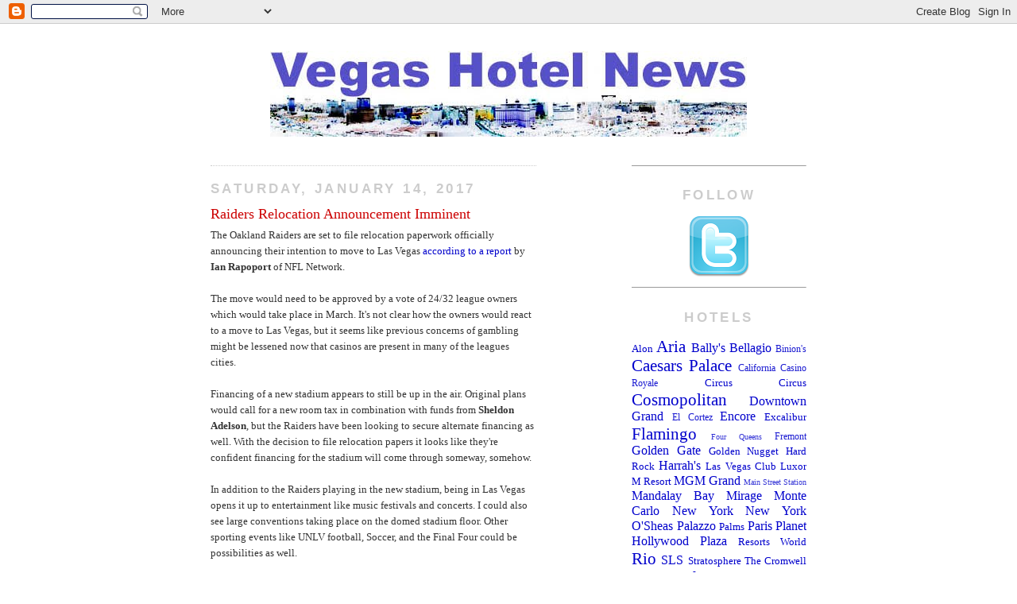

--- FILE ---
content_type: text/html; charset=utf-8
request_url: https://www.google.com/recaptcha/api2/aframe
body_size: 266
content:
<!DOCTYPE HTML><html><head><meta http-equiv="content-type" content="text/html; charset=UTF-8"></head><body><script nonce="fu9oud6c0FRFq6eBPKfvmg">/** Anti-fraud and anti-abuse applications only. See google.com/recaptcha */ try{var clients={'sodar':'https://pagead2.googlesyndication.com/pagead/sodar?'};window.addEventListener("message",function(a){try{if(a.source===window.parent){var b=JSON.parse(a.data);var c=clients[b['id']];if(c){var d=document.createElement('img');d.src=c+b['params']+'&rc='+(localStorage.getItem("rc::a")?sessionStorage.getItem("rc::b"):"");window.document.body.appendChild(d);sessionStorage.setItem("rc::e",parseInt(sessionStorage.getItem("rc::e")||0)+1);localStorage.setItem("rc::h",'1769193284738');}}}catch(b){}});window.parent.postMessage("_grecaptcha_ready", "*");}catch(b){}</script></body></html>